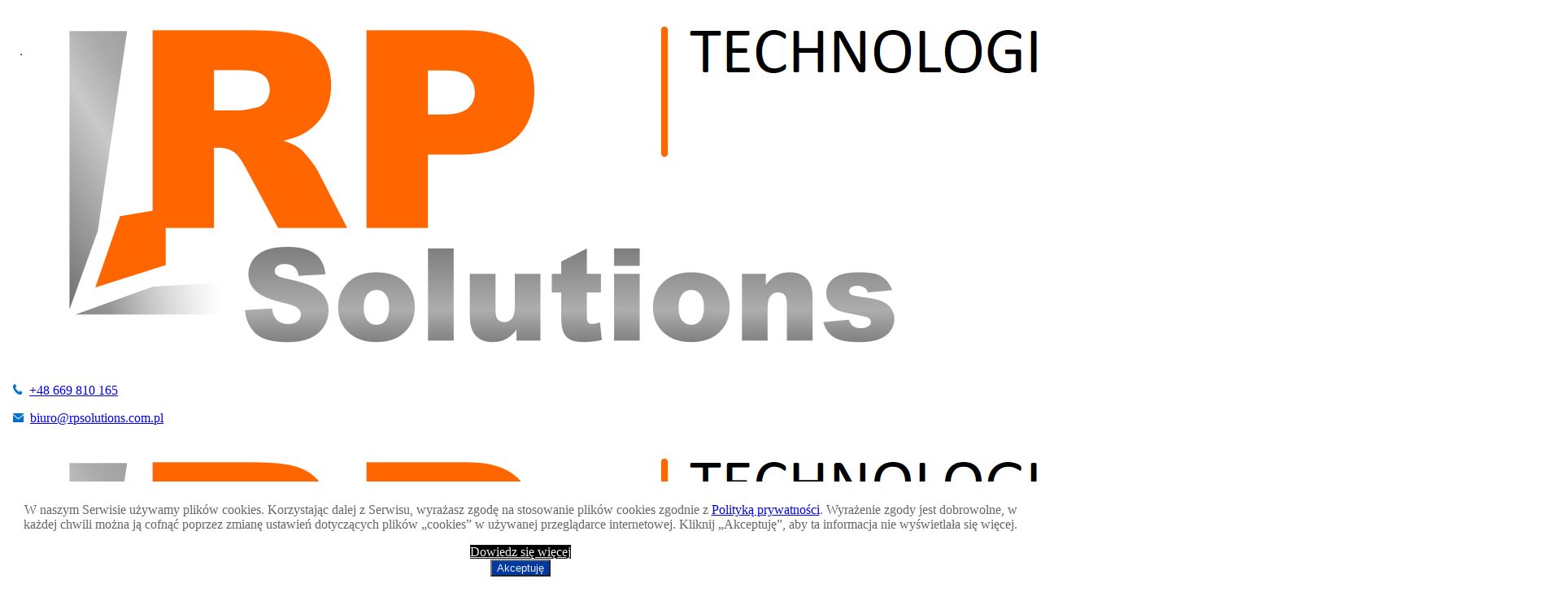

--- FILE ---
content_type: text/html; charset=utf-8
request_url: https://www.rpsolutions.com.pl/oferta/maszyny/serwoelektryczna-prasa-krawedziowa/1-cone-c9
body_size: 6979
content:
<!DOCTYPE html>
<html lang="pl-PL">
<head>
<meta http-equiv="X-UA-Compatible" content="IE=edge">
<meta name="viewport" content="width=device-width, initial-scale=1">
<meta name="SKYPE_TOOLBAR" content="SKYPE_TOOLBAR_PARSER_COMPATIBLE">
<base href="https://www.rpsolutions.com.pl/oferta/maszyny/serwoelektryczna-prasa-krawedziowa/1-cone-c9" />
	<meta http-equiv="content-type" content="text/html; charset=utf-8" />
	<title>CONE C9</title>
	<link href="https://www.rpsolutions.com.pl/oferta/maszyny/serwoelektryczna-prasa-krawedziowa/1-cone-c9" rel="canonical" />
	<link href="/images/design/favicon.ico" rel="shortcut icon" type="image/vnd.microsoft.icon" />
	<style type="text/css">
.rssocial-sharing-facebook-container-left{ width: 124px; height: 20px; }#rssocial-137 .rssocial-icons li { font-size: 40px; }#rssocial-137 .rssocial-caption a { font-size: 14px; }#rssocial-137 .rssocial-icons-bg .rssocial-link { color: rgb(255, 255, 255); }#rssocial-137 .rssocial-icons-bg .rssocial-link { background-color: rgba(255, 102, 0, 0.75); }#rssocial-137 .rssocial-icons-bg .rssocial-link:hover { background-color: rgba(255, 102, 0, 0.5); }#rssocial-137 .rssocial-icons .rssocial-caption a { color: rgb(255, 255, 255); }#rssocial-137 .rssocial-icons .rssocial-caption { background-color: rgba(255, 102, 0, 0.75); }#rssocial-137 .rssocial-icons .rssocial-caption:hover { background-color: rgba(255, 102, 0, 0.5); }.block136 .mod_djc2catitems {background-color:rgba(255, 255, 255, 0);}.block136 .mod_djc2catitems .mod_djc2catitems_list li > a {font-size:16px;color:rgba(0, 0, 0, 1);border-radius:0px !important;border-bottom:1px solid rgba(210, 210, 210, 1);background-color:rgba(0, 0, 0, 0);}.block136 .mod_djc2catitems .mod_djc2catitems_list li.active > a,.block136 .mod_djc2catitems .mod_djc2catitems_list li.current > a {color:rgba(255, 255, 255, 1);background-color:rgba(53, 139, 216, 1);}.block136 .mod_djc2catitems .mod_djc2catitems_list li:not(.active):hover > a,.block136 .mod_djc2catitems .mod_djc2catitems_list li:not(.active) > a:focus,.block136 .mod_djc2catitems .mod_djc2catitems_list li:not(.current):hover > a,.block136 .mod_djc2catitems .mod_djc2catitems_list li:not(.current) > a:focus {color:rgba(255, 255, 255, 1);background-color:rgba(53, 139, 216, 1);}.block136 .navbar-toggle{}.block136 .navbar-toggle:hover,.block136 .navbar-toggle:focus{}.block136 .navbar-toggle .icon-bar{}.block136 ul.sidenav li a[data-toggle]{ width: auto !important;position: absolute;top: 0;right: 0;background: none !important; z-index: 999;border: none !important; }.block136 .mod_djc2catitems .mod_djc2catitems_list li > a.arrow[aria-expanded=false] {color:rgba(0, 0, 0, 1);}.block136 .mod_djc2catitems .mod_djc2catitems_list li > a:hover + a.arrow[aria-expanded=false],.block136 .mod_djc2catitems .mod_djc2catitems_list li > a + a.arrow[aria-expanded=false]:hover {color:rgba(0, 0, 0, 1);}.block136 .mod_djc2catitems .mod_djc2catitems_list li > a.arrow[aria-expanded=true] {color:rgba(0, 0, 0, 1);}.block136 .mod_djc2catitems .mod_djc2catitems_list li > a:hover + a.arrow[aria-expanded=true],.block136 .mod_djc2catitems .mod_djc2catitems_list li > a + a.arrow[aria-expanded=true]:hover {color:rgba(0, 0, 0, 1);}.block136 .mod_djc2catitems .mod_djc2catitems_list > li.parent.deeper > ul {}.block136 .mod_djc2catitems .mod_djc2catitems_list > li.parent.deeper > ul li > a {color:rgba(0, 0, 0, 1);border-radius:0px !important;padding-left:30px;}.block136 .mod_djc2catitems .mod_djc2catitems_list > li.parent.deeper > ul li.active > a,.block136 .mod_djc2catitems .mod_djc2catitems_list > li.parent.deeper > ul li.current > a {color:rgba(255, 255, 255, 1);background-color:rgba(15, 79, 137, 1);}.block136 .mod_djc2catitems .mod_djc2catitems_list > li.parent.deeper > ul li:not(.active):hover > a,.block136 .mod_djc2catitems .mod_djc2catitems_list > li.parent.deeper > ul li:not(.active) > a:focus,.block136 .mod_djc2catitems .mod_djc2catitems_list > li.parent.deeper > ul li:not(.current):hover > a,.block136 .mod_djc2catitems .mod_djc2catitems_list > li.parent.deeper > ul li:not(.current) > a:focus {color:rgba(255, 255, 255, 1);background-color:rgba(15, 79, 137, 1);}.block139 .banner > img,.block139 .banner > .image-edit img {max-width:1920px;width:1920px; left: 50%; margin: 0 0 0 -960px; position: relative; display:block; z-index:-1}.block127 .pathwayicon, .block127 .breadcrumbs span:not(:first-of-type) { position: relative; }.block127 .pathwayicon span { position: absolute; visibility: hidden; }.block127 .breadcrumbs .divider {color:rgba(0, 0, 0, 1);}.block127 .breadcrumbs .active {color:rgba(0, 0, 0, 1);}
	</style>
	
	
	<meta property="og:title" content="CONE C9" />
	<meta property="og:description" content="Prasa CONE C9 to następca sprawdzonego modelu Cone 900. Wyposażona w jedną precyzyjną śrubę kulową co czyni inwestycję niedrogą. Przy czym możliwe jest zaginanie większości niewielkich elementów produkcyjnych. Zgrabne gabaryty i konstrukcja prasy zapewniają wygodę pracy również siedząc. Dzięki..." />
	<meta property="og:url" content="https://www.rpsolutions.com.pl/oferta/maszyny/serwoelektryczna-prasa-krawedziowa/1-cone-c9" />
	<meta property="og:image" content="https://www.rpsolutions.com.pl/media/djcatalog2/images/item/0/produkt-1.1_f.jpg" />
	<meta property="og:image:width" content="567" />
	<meta property="og:image:height" content="800" />
	<meta property="twitter:card" content="summary" />
	<meta property="twitter:title" content="CONE C9" />
	<meta property="twitter:description" content="Prasa CONE C9 to następca sprawdzonego modelu Cone 900. Wyposażona w jedną precyzyjną śrubę kulową co czyni inwestycję niedrogą. Przy czym możliwe jest zaginanie większości niewielkich elementów produkcyjnych. Zgrabne gabaryty i konstrukcja prasy zapewniają wygodę pracy również siedząc. Dzięki..." />
	<meta property="twitter:image:src" content="https://www.rpsolutions.com.pl/media/djcatalog2/images/item/0/produkt-1.1_f.jpg" />
	<meta property="twitter:image:width" content="567" />
	<meta property="twitter:image:height" content="800" />
	<link rel="preload stylesheet" as="style" href="/cache/0a03aa8a6584e060f23f3bdb45226497.css" />
	<link rel="preload stylesheet" as="style" media="screen and (min-width: 768px)" href="/cache/desktop.css" />

</head>
      <body class="page  lang-pl" data-itemid="482">
<noscript><iframe src="https://www.googletagmanager.com/ns.html?id=GTM-TXRS6MD"
height="0" width="0" style="display:none;visibility:hidden"></iframe>
</noscript>
        <div id="wrapper">
            <div id="container">
                <header>
                                                <div class="center" data-center="1">
                    </div>

<div class="block140 ">


<div class="col-xs-12 col-sm-8 col-md-12 col-sm-offset-2 col-md-offset-0 col-lg-offset-0">

 <div class="inner row">
                            <div class="center" data-center="1">
                    <div class="section140" data-position="sekcjaheader" data-sid="140" data-parent="1"><div class="clearfix"></div>

<div class="block95 ">


<div class="col-xs-12 col-md-4 hidden-xs">

 <div class="inner text-left">
        
<a href="https://www.rpsolutions.com.pl/" class="logo" >
    <img src="/images/design/logo-firmy.png" alt="Rp Solutions Radosław Pleskowicz Logo">
</a></div>
                                            <div class="clearfix"></div>
</div>
                                                             </div>
                                                    

<div class="block133 ">


<div class="col-md-8">

 <div class="inner text-left">
        <div class="section133" data-position="sekcjamenuiszybkikontakt" data-sid="133" data-parent="1"><div class="clearfix"></div>

<div class="block96  align-right">


<div class="col-xs-12 col-lg-10 col-lg-offset-2">

 <div class="inner row text-right text-left-sm text-center-xs">
        
	<div class="row"><div class="col-md-12"><p>&nbsp;&nbsp;<img src="/images/design/icon-contact-phone.png" alt="Telefon" width="12" height="13">&nbsp; <a href="tel:+48669810165">+48 669 810 165</a></p>
<p>&nbsp;&nbsp;<img src="/images/design/icon-contact-email.png" alt="Email" width="13" height="11">&nbsp;&nbsp;<span id="cloakf4c2304332abbe3b749151c34c243f5e">Ten adres pocztowy jest chroniony przed spamowaniem. Aby go zobaczyć, konieczne jest włączenie w przeglądarce obsługi JavaScript.</span></p></div></div>
</div>
                                            <div class="clearfix"></div>
</div>
                                                             </div>
                                                    

<div class="block97  align-right">


<div class="col-xs-12">

 <div class="inner row text-left text-left-sm text-center-xs">
                  <nav class="navbar navbar-default navbar-custom">
              <div class="navbar-header">
                  <div class="visible-xs text-center">
<a href="https://www.rpsolutions.com.pl/" class="logo" >
    <img src="/images/design/logo-firmy.png" alt="Rp Solutions Radosław Pleskowicz Logo">
</a></div>                <button type="button" class="navbar-toggle collapsed" data-toggle="collapse" data-target="#navbar-collapse-97" aria-expanded="false"><span class="sr-only">Toggle navigation</span> <span class="icon-bar"></span> <span class="icon-bar"></span> <span class="icon-bar"></span></button>
              </div>
              <div class="collapse navbar-collapse" id="navbar-collapse-97">
                <ul class="nav navbar-nav menu">
<li class="item-101"><a href="/" >Strona główna</a>
</li><li class="item-352"><a href="/firma" >Firma</a>
</li><li class="item-353 active dropdown parent"><a href="/oferta" >Oferta</a>
            <a class="dropdown-toggle" href="#" data-toggle="dropdown" role="button" aria-haspopup="true" aria-expanded="false"> <span class="caret"></span></a><ul class="dropdown-menu"><li class="item-475 active parent"><a href="/oferta/maszyny" >Maszyny</a>
</li><li class="item-476 parent"><a href="/oferta/narzedzia" >Narzedzia</a>
</li><li class="item-477"><a href="/oferta/szafy-narzedziowe" >Szafy narzędziowe</a>
</li><li class="item-478"><a href="/oferta/oprogramowanie" >Oprogramowanie</a>
</li></ul></li><li class="item-643"><a href="/kontakt" >Kontakt</a>
</li></ul>
</div>
</nav>
</div>
                                            <div class="clearfix"></div>
</div>
                                                             </div>
                                                    <div class="clearfix"></div></div></div>
                                            <div class="clearfix"></div>
</div>
                                                             </div>
                                                    <div class="clearfix"></div></div><div class="clearfix"></div></div></div>
                                            <div class="clearfix"></div>
</div>
                                                             </div>
                                                    <div class="clearfix"></div><div class="center"></div>

<div class="block139 ">


<div class="wrapper">

 <div class="inner text-left">
        
<div class="banner">
<div class="inner">
<div class="center">
<div class="col-xs-12 title">
<div class="row"><div class="col-md-12"><p>Oferta</p></div></div></div>
</div>
<div class="clearfix"></div>
</div>
<img src="https://www.rpsolutions.com.pl/images/design/banner-1.jpg" alt="Metalowa część"></div>


<img src="https://www.rpsolutions.com.pl/images/design/banner-overlay.png" class="modmasktop139" alt="mask"></div>
                                            <div class="clearfix"></div>
</div>
                                                             </div>
                                                    <div class="clearfix"></div><div class="center">

<div class="block127 ">


<div class="wrapper">

 <div class="inner text-left">
        
<div class="breadcrumbs " itemscope itemtype="https://schema.org/BreadcrumbList">
    
    <span itemprop="itemListElement" itemscope itemtype="https://schema.org/ListItem"><a itemprop="item" href="/" class="pathwayicon"><img src="/images/design/breadcrumbs-home.png" alt="breadcrumbs"><span itemprop="name">Start</span></a><meta itemprop="position" content="1" /></span><span class="divider"> / </span><span itemprop="itemListElement" itemscope itemtype="https://schema.org/ListItem"><a itemprop="item" href="/oferta" class="pathway"><span itemprop="name">Oferta</span></a><meta itemprop="position" content="2" /></span><span class="divider"> / </span><span itemprop="itemListElement" itemscope itemtype="https://schema.org/ListItem"><a itemprop="item" href="/oferta/maszyny" class="pathway"><span itemprop="name">Maszyny</span></a><meta itemprop="position" content="3" /></span><span class="divider"> / </span><span itemprop="itemListElement" itemscope itemtype="https://schema.org/ListItem"><a itemprop="item" href="/oferta/maszyny/serwoelektryczna-prasa-krawedziowa" class="pathway"><span itemprop="name">Serwoelektryczna prasa krawędziowa</span></a><meta itemprop="position" content="4" /></span><span class="divider"> / </span><span itemprop="name">CONE C9</span></div>
</div>
                                            <div class="clearfix"></div>
</div>
                                                             </div>
                                                    
                    <div class="clearfix"></div>
                </div>
                                </header>
                <div id="main">
                    <div class="center">
                    <div id="system-message-container">
	</div>


                                        </div>

<div class="block145 ">


<div class="col-xs-12">

 <div class="inner row">
                            <div class="center" data-center="1">
                    <div class="section145" data-position="seekcjaglownagora" data-sid="145" data-parent="1"><div class="clearfix"></div><div class="clearfix"></div></div><div class="clearfix"></div></div></div>
                                            <div class="clearfix"></div>
</div>
                                                             </div>
                                                    <div class="clearfix"></div><div class="center">
                                          <div class="left col-xs-12 col-md-3">
                                            

<div class="block136 ">


<div class="wrapper">

 <div class="inner text-left">
        <strong>Oferta</strong><div class="mod_djc2catitems">
<ul class="nav menu mod_djc2catitems_list sidenav showarrow"><li class="col-xs-12 djc_catid-2 level0 active parent deeper deeper"><a href="/oferta/maszyny">Maszyny</a><ul class="menu nav nav-child"><li class="col-xs-12 djc_catid-7 level1 current active parent deeper"><a href="/oferta/maszyny/serwoelektryczna-prasa-krawedziowa">Serwoelektryczna prasa krawędziowa</a><ul class="menu nav nav-child"><li class="product active"><a href="/oferta/maszyny/serwoelektryczna-prasa-krawedziowa/1-cone-c9">CONE C9</a></li><li class="product"><a href="/oferta/maszyny/serwoelektryczna-prasa-krawedziowa/2-cone-c9-x">CONE C9 X</a></li><li class="product"><a href="/oferta/maszyny/serwoelektryczna-prasa-krawedziowa/3-cone-c12">CONE C12</a></li><li class="product"><a href="/oferta/maszyny/serwoelektryczna-prasa-krawedziowa/4-cone-c12-x">CONE C12 X</a></li><li class="product"><a href="/oferta/maszyny/serwoelektryczna-prasa-krawedziowa/5-cone-c15">CONE C15</a></li><li class="product"><a href="/oferta/maszyny/serwoelektryczna-prasa-krawedziowa/6-cone-c15-x">CONE C15 X</a></li><li class="product"><a href="/oferta/maszyny/serwoelektryczna-prasa-krawedziowa/7-cone-g20">CONE G20</a></li><li class="product"><a href="/oferta/maszyny/serwoelektryczna-prasa-krawedziowa/8-cone-g25">CONE G25</a></li><li class="product"><a href="/oferta/maszyny/serwoelektryczna-prasa-krawedziowa/9-cone-g30">CONE G30</a></li><li class="product"><a href="/oferta/maszyny/serwoelektryczna-prasa-krawedziowa/10-cone-g40">CONE G40</a></li><li class="product"><a href="/oferta/maszyny/serwoelektryczna-prasa-krawedziowa/11-bull-12">BULL 12</a></li><li class="product"><a href="/oferta/maszyny/serwoelektryczna-prasa-krawedziowa/12-bull-15">BULL 15</a></li></ul></li><li class="col-xs-12 djc_catid-8 level1 parent deeper"><a href="/oferta/maszyny/maszyna-gwintujaca">Maszyna gwintująca</a><ul class="menu nav nav-child"><li class="product"><a href="/oferta/maszyny/maszyna-gwintujaca/13-tapone-t1212">TapOne T1212</a></li><li class="product"><a href="/oferta/maszyny/maszyna-gwintujaca/14-multitapper-mt1212">MultiTapper MT1212</a></li></ul></li><li class="col-xs-12 djc_catid-9 level1 parent deeper"><a href="/oferta/maszyny/prasa-zaciskowa">Prasa zaciskowa ( zaciskarka do&nbsp;przewodów )</a><ul class="menu nav nav-child"><li class="product"><a href="/oferta/maszyny/prasa-zaciskowa/15-crimp-c1-140">CRIMP C1-140</a></li><li class="product"><a href="/oferta/maszyny/prasa-zaciskowa/16-crimp-c1-140b">CRIMP C1-140B</a></li><li class="product"><a href="/oferta/maszyny/prasa-zaciskowa/17-crimp-c1-200">CRIMP C1-200</a></li><li class="product"><a href="/oferta/maszyny/prasa-zaciskowa/18-crimp-c1-200b">CRIMP C1-200B</a></li><li class="product"><a href="/oferta/maszyny/prasa-zaciskowa/19-crimp-c1-25se">CRIMP C1-25sE</a></li><li class="product"><a href="/oferta/maszyny/prasa-zaciskowa/20-crimp-c1-50se">CRIMP C1-50sE</a></li><li class="product"><a href="/oferta/maszyny/prasa-zaciskowa/21-crimp-c1-150e">CRIMP C1-150E</a></li><li class="product"><a href="/oferta/maszyny/prasa-zaciskowa/22-crimp-c1-300e">CRIMP C1-300E</a></li></ul></li><li class="col-xs-12 djc_catid-10 level1 parent deeper"><a href="/oferta/maszyny/prasa-wciskajaca">Prasa wciskająca</a><ul class="menu nav nav-child"><li class="product"><a href="/oferta/maszyny/prasa-wciskajaca/23-pressone-p1s-5">PressOne P1S-5</a></li><li class="product"><a href="/oferta/maszyny/prasa-wciskajaca/24-pressone-p1s-10">PressOne P1S-10</a></li></ul></li></ul></li><li class="col-xs-12 djc_catid-3 level0 parent deeper"><a href="/oferta/narzedzia">Narzędzia</a><ul class="menu nav nav-child"><li class="col-xs-12 djc_catid-11 level1"><a href="/oferta/narzedzia/narzedzia-do-pras-krawedziowych">Narzędzia do&nbsp;pras</a></li><li class="col-xs-12 djc_catid-13 level1"><a href="/oferta/narzedzia/narzedzia-do-wykrawarek">Narzędzia do&nbsp;wykrawarek</a></li></ul></li><li class="col-xs-12 djc_catid-4 level0"><a href="/oferta/szafy-narzedziowe">Szafy narzędziowe</a></li><li class="col-xs-12 djc_catid-5 level0 parent deeper"><a href="/oferta/oprogramowanie">Oprogramowanie</a><ul class="menu nav nav-child"><li class="product"><a href="/oferta/oprogramowanie/25-mbend">MBend</a></li></ul></li></ul></div>
</div>
                                            <div class="clearfix"></div>
</div>
                                                             </div>
                                                    
                                          </div>
                                          <div id="content" class="col-xs-12 col-md-9">
                                                  <div data-content="1">
<div id="djcatalog" class="djc_clearfix djc_item djc_theme_domyslny">
				<h1 class="djc_title" itemprop="name">
		
	CONE C9</h1>
		
		
		
	<div class="djc_description" itemprop="description">
    	<div class="djc_item_info">
							<div class="djc_category_info">
				<small>
				 Kategoria: <a href="/oferta/maszyny/serwoelektryczna-prasa-krawedziowa"><span>Serwoelektryczna prasa krawędziowa</span></a>
									</small>
			    </div>
							        					
					    		
	    			    		
	    			    		
	    			    	</div>
	    	
						
	    	<div class="djc_fulltext">
	<div class="row"><div class="images col-xs-12 col-md-5 text-center pull-right">
    <div class="row">
		                <div class="col-xs-12">
                    <a data-gallery="djc_lb_0" data-title="Serwoelektryczna prasa krawędziowa cone c9 2"
                       href="https://www.rpsolutions.com.pl/media/djcatalog2/images/item/0/produkt-1.1_f.jpg">
                        <img id="djc_mainimage" class="img-polaroid"
                             alt="Serwoelektryczna prasa krawędziowa cone c9 2"
                             src="https://www.rpsolutions.com.pl/media/djcatalog2/images/item/0/produkt-1.1_l.jpg"/>
                    </a>
                </div>
								    </div>
</div><div class="col-xs-12 col-md-7">                <div class="row"><div class="col-md-12"><p><strong>Prasa CONE C9</strong> to&nbsp;następca sprawdzonego modelu Cone 900. Wyposażona w&nbsp;jedną precyzyjną śrubę kulową co czyni inwestycję niedrogą. Przy czym możliwe jest zaginanie większości niewielkich elementów produkcyjnych. Zgrabne gabaryty i&nbsp;konstrukcja prasy zapewniają wygodę pracy również siedząc.</p><p>Dzięki śrubie kulowej gięcie jest bardzo dokładne. Prasa jest przyjazna środowisku ze względu na&nbsp;konsumpcję prądu na&nbsp;poziomie mniejszym niż 1,5kW. Rezygnacja z&nbsp;elementów hydraulicznych pozwala wyeliminować koszty takie jak: wymiana drogiego oleju, części zamienne, zawory, naprawy charakterystyczne dla pras krawędziowych.</p><p>&nbsp;</p></div></div><div class="row"><div class="col-md-12"><p style="text-align: center;"><a class="btn btn-default btn-lg" href="/images/design/pdf/c9-dane-techniczne.pdf" target="_blank" rel="noopener noreferrer">Dane techniczne</a></p></div></div><div class="row"><div class="col-md-12"><p>&nbsp;</p>
<p style="text-align: center;"><a class="btn btn-default btn-lg" href="/images/design/pdf/c-g-series-yhteisesite-internet.pdf" target="_blank" rel="noopener noreferrer">Katalog</a></p></div></div><div class="row"><div class="col-md-12"><iframe width="560" height="315" src="https://www.youtube.com/embed/sMaUkwdiwns" title="YouTube video player" frameborder="0" allow="accelerometer; autoplay; clipboard-write; encrypted-media; gyroscope; picture-in-picture" allowfullscreen></iframe></div></div>	</div></div>            </div>
            
                        
                        
                        
                        
            			
						
						
						
									
			
			        </div>
        
        		
		
	</div>
</div>
                          <div class="clearfix"></div>
                                              </div>
                                          </div>
                </div>
                <footer>
                                        <div class="center" data-center="1">
                    </div>

<div class="block112  align-center">


<div class="wrapper">

 <div class="inner text-left">
        <div class="navbar-custom">
<ul class="nav nav-pills menu">
<li class="item-101"><a href="/" >Strona główna</a>
</li><li class="item-352"><a href="/firma" >Firma</a>
</li><li class="item-353 parent"><a href="/oferta" >Oferta</a>
</li><li class="item-643"><a href="/kontakt" >Kontakt</a>
</li></ul>
</div>
</div>
                                            <div class="clearfix"></div>
</div>
                                                             </div>
                                                    <div class="clearfix"></div><div class="center"></div>

<div class="block137 ">


<div class="wrapper">

 <div class="inner text-left">
        <div id="rssocial-137" class="rssocial-container rssocial-icons rssocial-floating-right rssocial-fixed rssocial-icons-bottom-spacing ">
	
	<ul id="rssocial-ul-137" class="rssocial-icons rssocial-icons-right rssocial-icons-bg always-visible">
		<li>
				<a class="rssocial-youtube-icon rssocial-link csocial-link push" target="_blank" href="https://www.youtube.com/channel/UCCnvSEeuEHvkFQ4aP1AtisQ/playlists" rel="nofollow">
			<span class="rssocial-icon rssocial-icon-youtube"></span>
		</a>
					</li>
	</ul>
		<ul class="rssocial-slide-button rssocial-icons rssocial-icons-bg rssocial-icons-bg hidden">
		<li>
			<a role="button" class="rssocial-link" href="javascript:void(0);"><span class="rssocial-icon rssocial-icon-more"><i class="fa fa-share-alt" aria-hidden="true"></i></span></a>
		</li>
	</ul>
	</div>
<div class="rssocial-clear"></div>
</div>
                                            <div class="clearfix"></div>
</div>
                                                             </div>
                                                    <div class="clearfix"></div><div class="center"></div>

<div class="block144  align-center">


<div class="col-md-1 col-lg-1">

 <div class="inner text-center">
        
	<div class="row"><div class="col-md-12 glyphicon glyphicon-chevron-up fixed-up"></div></div>
</div>
                                            <div class="clearfix"></div>
</div>
                                                             </div>
                                                    <div class="clearfix"></div><div class="center"></div>

<div class="block114 ">


<div class="col-xs-12">

 <div class="inner row text-left">
                            <div class="center">
                    
	<div class="row"><div class="col-md-12"><p style="text-align: center;"><a href="/polityka-prywatnosci">Polityka prywatności</a></p>
<p style="text-align: center;">©2020 Projekt i realizacja&nbsp;<a href="https://www.csgroup.pl/" target="_blank" rel="nofollow noopener noreferrer">CS Group Polska</a></p></div></div>
<div class="clearfix"></div></div></div>
                                            <div class="clearfix"></div>
</div>
                                                             </div>
                                                    <div class="clearfix"></div><div class="center">
                    <div class="clearfix"></div>
                    </div>
                                    </footer>
            </div>
        </div>
        <!--googleoff: all--><div class="cadre_alert_cookies hidden" id="cadre_alert_cookies" style="opacity:1;text-align:center;position:fixed;z-index:10000;left: 0;right: 0;bottom: 0; margin:0px;"><div class="cadre_inner_alert_cookies" style="display: inline-block;width: 100%;margin:auto;max-width:100%;background-color: #ffffff;border: 0px solid #eeeeee;"><div class="cadre_inner_texte_alert_cookies" style="display: inline-block;padding:10px;color: #666666"><div class="cadre_texte "><div class="row"><div class="col-md-12"><p>W naszym Serwisie używamy plików cookies. Korzystając dalej z Serwisu, wyrażasz zgodę na stosowanie plików cookies zgodnie z <a href="/polityka-prywatnosci">Polityką prywatności</a>. Wyrażenie zgody jest dobrowolne, w każdej chwili można ją cofnąć poprzez zmianę ustawień dotyczących plików „cookies” w używanej przeglądarce internetowej. Kliknij „Akceptuję”, aby ta informacja nie wyświetlała się więcej.</p></div></div></div><div class="cadre_bouton "><div class=" col-md-6 col-sm-6 btn_readmore" style="margin:0;text-align:center"><a style="background:#000000;color:#eeeeee" class="btn   read_more" href="/polityka-prywatnosci">Dowiedz się więcej</a></div><div class=" col-md-6 col-sm-6 btn_close" style="margin:0;text-align:center"><button  style="background:#0039a3;color:#eeeeee" class="btn   popup-modal-dismiss">Akceptuję</button></div></div></div></div></div><!--googleon: all--><script src="https://www.rpsolutions.com.pl/cache/0a03aa8a6584e060f23f3bdb45226497.js" ></script><script>(function(w,d,s,l,i){w[l]=w[l]||[];w[l].push({'gtm.start':
new Date().getTime(),event:'gtm.js'});var f=d.getElementsByTagName(s)[0],
j=d.createElement(s),dl=l!='dataLayer'?'&l='+l:'';j.async=true;j.src=
'https://www.googletagmanager.com/gtm.js?id='+i+dl;f.parentNode.insertBefore(j,f);
})(window,document,'script','dataLayer','GTM-TXRS6MD');
</script><script type="application/json" class="joomla-script-options new">{"csrf.token":"8c619d36f82cb35d07d88e615475a36c","system.paths":{"root":"","base":""},"system.keepalive":{"interval":840000,"uri":"\/component\/ajax\/?format=json"},"joomla.jtext":{"COM_DJCATALOG2_ADD_TO_CART_ERROR_COMBINATION_PARAMS_INVALID":"Wybierz wszystkie dost\u0119pne mo\u017cliwo\u015bci dla tego produktu."}}</script><script type="text/javascript">

				window.DJC2BaseUrl = "";
			RSSocial.captionEqualWidth();RSSocial.showOnClick('floating', 'right', '137', 'icons', '1', '0', '1');RSSocial.setListWidth('137', '0');RSSocial.floatingResize('137', 'floating', 'right');RSSocial.moveToBody('137');jQuery(function() {
                jQuery(".block136 a.arrow").html("<i class=\"fa fa-plus\"></i>").css("font-size","inherit");
        jQuery(".block136 .sidenav ul").each(function()
            {
                jQuery(this).on("show.bs.collapse", function (e) {
                        jQuery(e.target).prev("a[data-toggle]").html("<i class=\"fa fa-minus\"></i>").css("font-size","inherit");
                });

                jQuery(this).on("hide.bs.collapse", function (e) {
                        jQuery(e.target).prev("a[data-toggle]").html("<i class=\"fa fa-plus\"></i>").css("font-size","inherit");
                });
                });
        });

	</script><script type='text/javascript'>
				document.getElementById('cloakf4c2304332abbe3b749151c34c243f5e').innerHTML = '';
				var prefix = '&#109;a' + 'i&#108;' + '&#116;o';
				var path = 'hr' + 'ef' + '=';
				var addyf4c2304332abbe3b749151c34c243f5e = 'b&#105;&#117;r&#111;' + '&#64;';
				addyf4c2304332abbe3b749151c34c243f5e = addyf4c2304332abbe3b749151c34c243f5e + 'rps&#111;l&#117;t&#105;&#111;ns' + '&#46;' + 'c&#111;m' + '&#46;' + 'pl';
				var addy_textf4c2304332abbe3b749151c34c243f5e = 'b&#105;&#117;r&#111;' + '&#64;' + 'rps&#111;l&#117;t&#105;&#111;ns' + '&#46;' + 'c&#111;m' + '&#46;' + 'pl';document.getElementById('cloakf4c2304332abbe3b749151c34c243f5e').innerHTML += '<a ' + path + '\'' + prefix + ':' + addyf4c2304332abbe3b749151c34c243f5e + '\'>'+addy_textf4c2304332abbe3b749151c34c243f5e+'<\/a>';
		</script><script type="text/javascript">/*<![CDATA[*/setTimeout(function(){if (!jQuery("#fseditor").length && !jQuery(".fseditor-panel").length) {var name = "fmalertcookies" + "=";var ca = document.cookie.split(";");var acceptCookie = false;var isAccepted = false;for(var i=0; i<ca.length; i++) {var c = ca[i];while (c.charAt(0)==" ") c = c.substring(1);if (c.includes(name)) {isAccepted = true;}}if (!isAccepted){jQuery("#cadre_alert_cookies").removeClass("hidden");} else {jQuery("#cadre_alert_cookies").addClass("hidden")}var d = new Date();d.setTime(d.getTime() + (30*(24*60*60*1000)));var expires_cookie = "expires="+d.toUTCString();jQuery("#cadre_alert_cookies .btn_close button").on("click",function(){jQuery('#cadre_alert_cookies').addClass('hidden'); document.cookie='fmalertcookies=true; '+expires_cookie+'; path=/';});}},3000)/*]]>*/</script></body>
</html>



--- FILE ---
content_type: text/plain
request_url: https://www.google-analytics.com/j/collect?v=1&_v=j102&a=1969965279&t=pageview&_s=1&dl=https%3A%2F%2Fwww.rpsolutions.com.pl%2Foferta%2Fmaszyny%2Fserwoelektryczna-prasa-krawedziowa%2F1-cone-c9&ul=en-us%40posix&dt=CONE%20C9&sr=1280x720&vp=1280x720&_u=YEBAAEABAAAAACAAI~&jid=1408916324&gjid=1062841395&cid=106736217.1768867165&tid=UA-173543836-1&_gid=486257976.1768867165&_r=1&_slc=1&gtm=45He61e1n81TXRS6MDza200&gcd=13l3l3l3l1l1&dma=0&tag_exp=103116026~103200004~104527907~104528501~104573694~104684208~104684211~105391253~115938465~115938468~117041588&z=1904329517
body_size: -452
content:
2,cG-SP444GDZCT